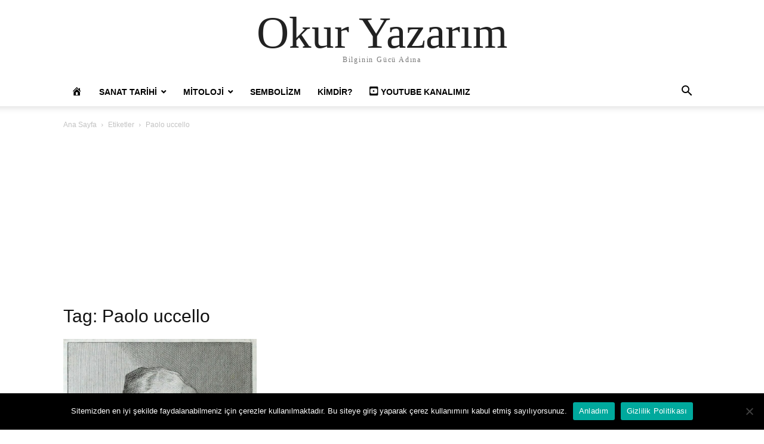

--- FILE ---
content_type: text/html; charset=UTF-8
request_url: https://okuryazarim.com/tag/paolo-uccello/
body_size: 15636
content:
<!doctype html >
<html lang="tr">
<head>
    <meta charset="UTF-8" />
    <meta name="viewport" content="width=device-width, initial-scale=1.0">
    <link rel="pingback" href="https://okuryazarim.com/xmlrpc.php" />
    <meta name='robots' content='index, follow, max-image-preview:large, max-snippet:-1, max-video-preview:-1' />

	<!-- This site is optimized with the Yoast SEO plugin v26.5 - https://yoast.com/wordpress/plugins/seo/ -->
	<title>Paolo uccello arşivleri | Okur Yazarım</title>
	<link rel="canonical" href="https://okuryazarim.com/tag/paolo-uccello/" />
	<meta property="og:locale" content="tr_TR" />
	<meta property="og:type" content="article" />
	<meta property="og:title" content="Paolo uccello arşivleri | Okur Yazarım" />
	<meta property="og:url" content="https://okuryazarim.com/tag/paolo-uccello/" />
	<meta property="og:site_name" content="Okur Yazarım" />
	<meta name="twitter:card" content="summary_large_image" />
	<script type="application/ld+json" class="yoast-schema-graph">{"@context":"https://schema.org","@graph":[{"@type":"CollectionPage","@id":"https://okuryazarim.com/tag/paolo-uccello/","url":"https://okuryazarim.com/tag/paolo-uccello/","name":"Paolo uccello arşivleri | Okur Yazarım","isPartOf":{"@id":"https://okuryazarim.com/#website"},"primaryImageOfPage":{"@id":"https://okuryazarim.com/tag/paolo-uccello/#primaryimage"},"image":{"@id":"https://okuryazarim.com/tag/paolo-uccello/#primaryimage"},"thumbnailUrl":"https://okuryazarim.com/wp-content/uploads/2022/12/Ritratto_di_Paolo_Uccello.jpg","breadcrumb":{"@id":"https://okuryazarim.com/tag/paolo-uccello/#breadcrumb"},"inLanguage":"tr"},{"@type":"ImageObject","inLanguage":"tr","@id":"https://okuryazarim.com/tag/paolo-uccello/#primaryimage","url":"https://okuryazarim.com/wp-content/uploads/2022/12/Ritratto_di_Paolo_Uccello.jpg","contentUrl":"https://okuryazarim.com/wp-content/uploads/2022/12/Ritratto_di_Paolo_Uccello.jpg","width":800,"height":827},{"@type":"BreadcrumbList","@id":"https://okuryazarim.com/tag/paolo-uccello/#breadcrumb","itemListElement":[{"@type":"ListItem","position":1,"name":"Okur Yazarım","item":"https://okuryazarim.com/"},{"@type":"ListItem","position":2,"name":"Paolo uccello"}]},{"@type":"WebSite","@id":"https://okuryazarim.com/#website","url":"https://okuryazarim.com/","name":"Okur Yazarım","description":"Bilginin Gücü Adına","potentialAction":[{"@type":"SearchAction","target":{"@type":"EntryPoint","urlTemplate":"https://okuryazarim.com/?s={search_term_string}"},"query-input":{"@type":"PropertyValueSpecification","valueRequired":true,"valueName":"search_term_string"}}],"inLanguage":"tr"},false]}</script>
	<!-- / Yoast SEO plugin. -->


<link rel='dns-prefetch' href='//www.googletagmanager.com' />
<link rel='dns-prefetch' href='//pagead2.googlesyndication.com' />
<link rel="alternate" type="application/rss+xml" title="Okur Yazarım &raquo; akışı" href="https://okuryazarim.com/feed/" />
<link rel="alternate" type="application/rss+xml" title="Okur Yazarım &raquo; yorum akışı" href="https://okuryazarim.com/comments/feed/" />
<link rel="alternate" type="application/rss+xml" title="Okur Yazarım &raquo; Paolo uccello etiket akışı" href="https://okuryazarim.com/tag/paolo-uccello/feed/" />
<style id='wp-img-auto-sizes-contain-inline-css' type='text/css'>
img:is([sizes=auto i],[sizes^="auto," i]){contain-intrinsic-size:3000px 1500px}
/*# sourceURL=wp-img-auto-sizes-contain-inline-css */
</style>
<link rel='stylesheet' id='dashicons-css' href='https://okuryazarim.com/wp-includes/css/dashicons.min.css?ver=6.9' type='text/css' media='all' />
<link rel='stylesheet' id='elusive-css' href='https://okuryazarim.com/wp-content/plugins/menu-icons/vendor/codeinwp/icon-picker/css/types/elusive.min.css?ver=2.0' type='text/css' media='all' />
<link rel='stylesheet' id='menu-icon-font-awesome-css' href='https://okuryazarim.com/wp-content/plugins/menu-icons/css/fontawesome/css/all.min.css?ver=5.15.4' type='text/css' media='all' />
<link rel='stylesheet' id='foundation-icons-css' href='https://okuryazarim.com/wp-content/plugins/menu-icons/vendor/codeinwp/icon-picker/css/types/foundation-icons.min.css?ver=3.0' type='text/css' media='all' />
<link rel='stylesheet' id='genericons-css' href='https://okuryazarim.com/wp-content/plugins/menu-icons/vendor/codeinwp/icon-picker/css/types/genericons.min.css?ver=3.4' type='text/css' media='all' />
<link rel='stylesheet' id='menu-icons-extra-css' href='https://okuryazarim.com/wp-content/plugins/menu-icons/css/extra.min.css?ver=0.13.19' type='text/css' media='all' />
<style id='wp-emoji-styles-inline-css' type='text/css'>

	img.wp-smiley, img.emoji {
		display: inline !important;
		border: none !important;
		box-shadow: none !important;
		height: 1em !important;
		width: 1em !important;
		margin: 0 0.07em !important;
		vertical-align: -0.1em !important;
		background: none !important;
		padding: 0 !important;
	}
/*# sourceURL=wp-emoji-styles-inline-css */
</style>
<style id='wp-block-library-inline-css' type='text/css'>
:root{--wp-block-synced-color:#7a00df;--wp-block-synced-color--rgb:122,0,223;--wp-bound-block-color:var(--wp-block-synced-color);--wp-editor-canvas-background:#ddd;--wp-admin-theme-color:#007cba;--wp-admin-theme-color--rgb:0,124,186;--wp-admin-theme-color-darker-10:#006ba1;--wp-admin-theme-color-darker-10--rgb:0,107,160.5;--wp-admin-theme-color-darker-20:#005a87;--wp-admin-theme-color-darker-20--rgb:0,90,135;--wp-admin-border-width-focus:2px}@media (min-resolution:192dpi){:root{--wp-admin-border-width-focus:1.5px}}.wp-element-button{cursor:pointer}:root .has-very-light-gray-background-color{background-color:#eee}:root .has-very-dark-gray-background-color{background-color:#313131}:root .has-very-light-gray-color{color:#eee}:root .has-very-dark-gray-color{color:#313131}:root .has-vivid-green-cyan-to-vivid-cyan-blue-gradient-background{background:linear-gradient(135deg,#00d084,#0693e3)}:root .has-purple-crush-gradient-background{background:linear-gradient(135deg,#34e2e4,#4721fb 50%,#ab1dfe)}:root .has-hazy-dawn-gradient-background{background:linear-gradient(135deg,#faaca8,#dad0ec)}:root .has-subdued-olive-gradient-background{background:linear-gradient(135deg,#fafae1,#67a671)}:root .has-atomic-cream-gradient-background{background:linear-gradient(135deg,#fdd79a,#004a59)}:root .has-nightshade-gradient-background{background:linear-gradient(135deg,#330968,#31cdcf)}:root .has-midnight-gradient-background{background:linear-gradient(135deg,#020381,#2874fc)}:root{--wp--preset--font-size--normal:16px;--wp--preset--font-size--huge:42px}.has-regular-font-size{font-size:1em}.has-larger-font-size{font-size:2.625em}.has-normal-font-size{font-size:var(--wp--preset--font-size--normal)}.has-huge-font-size{font-size:var(--wp--preset--font-size--huge)}.has-text-align-center{text-align:center}.has-text-align-left{text-align:left}.has-text-align-right{text-align:right}.has-fit-text{white-space:nowrap!important}#end-resizable-editor-section{display:none}.aligncenter{clear:both}.items-justified-left{justify-content:flex-start}.items-justified-center{justify-content:center}.items-justified-right{justify-content:flex-end}.items-justified-space-between{justify-content:space-between}.screen-reader-text{border:0;clip-path:inset(50%);height:1px;margin:-1px;overflow:hidden;padding:0;position:absolute;width:1px;word-wrap:normal!important}.screen-reader-text:focus{background-color:#ddd;clip-path:none;color:#444;display:block;font-size:1em;height:auto;left:5px;line-height:normal;padding:15px 23px 14px;text-decoration:none;top:5px;width:auto;z-index:100000}html :where(.has-border-color){border-style:solid}html :where([style*=border-top-color]){border-top-style:solid}html :where([style*=border-right-color]){border-right-style:solid}html :where([style*=border-bottom-color]){border-bottom-style:solid}html :where([style*=border-left-color]){border-left-style:solid}html :where([style*=border-width]){border-style:solid}html :where([style*=border-top-width]){border-top-style:solid}html :where([style*=border-right-width]){border-right-style:solid}html :where([style*=border-bottom-width]){border-bottom-style:solid}html :where([style*=border-left-width]){border-left-style:solid}html :where(img[class*=wp-image-]){height:auto;max-width:100%}:where(figure){margin:0 0 1em}html :where(.is-position-sticky){--wp-admin--admin-bar--position-offset:var(--wp-admin--admin-bar--height,0px)}@media screen and (max-width:600px){html :where(.is-position-sticky){--wp-admin--admin-bar--position-offset:0px}}

/*# sourceURL=wp-block-library-inline-css */
</style><style id='global-styles-inline-css' type='text/css'>
:root{--wp--preset--aspect-ratio--square: 1;--wp--preset--aspect-ratio--4-3: 4/3;--wp--preset--aspect-ratio--3-4: 3/4;--wp--preset--aspect-ratio--3-2: 3/2;--wp--preset--aspect-ratio--2-3: 2/3;--wp--preset--aspect-ratio--16-9: 16/9;--wp--preset--aspect-ratio--9-16: 9/16;--wp--preset--color--black: #000000;--wp--preset--color--cyan-bluish-gray: #abb8c3;--wp--preset--color--white: #ffffff;--wp--preset--color--pale-pink: #f78da7;--wp--preset--color--vivid-red: #cf2e2e;--wp--preset--color--luminous-vivid-orange: #ff6900;--wp--preset--color--luminous-vivid-amber: #fcb900;--wp--preset--color--light-green-cyan: #7bdcb5;--wp--preset--color--vivid-green-cyan: #00d084;--wp--preset--color--pale-cyan-blue: #8ed1fc;--wp--preset--color--vivid-cyan-blue: #0693e3;--wp--preset--color--vivid-purple: #9b51e0;--wp--preset--gradient--vivid-cyan-blue-to-vivid-purple: linear-gradient(135deg,rgb(6,147,227) 0%,rgb(155,81,224) 100%);--wp--preset--gradient--light-green-cyan-to-vivid-green-cyan: linear-gradient(135deg,rgb(122,220,180) 0%,rgb(0,208,130) 100%);--wp--preset--gradient--luminous-vivid-amber-to-luminous-vivid-orange: linear-gradient(135deg,rgb(252,185,0) 0%,rgb(255,105,0) 100%);--wp--preset--gradient--luminous-vivid-orange-to-vivid-red: linear-gradient(135deg,rgb(255,105,0) 0%,rgb(207,46,46) 100%);--wp--preset--gradient--very-light-gray-to-cyan-bluish-gray: linear-gradient(135deg,rgb(238,238,238) 0%,rgb(169,184,195) 100%);--wp--preset--gradient--cool-to-warm-spectrum: linear-gradient(135deg,rgb(74,234,220) 0%,rgb(151,120,209) 20%,rgb(207,42,186) 40%,rgb(238,44,130) 60%,rgb(251,105,98) 80%,rgb(254,248,76) 100%);--wp--preset--gradient--blush-light-purple: linear-gradient(135deg,rgb(255,206,236) 0%,rgb(152,150,240) 100%);--wp--preset--gradient--blush-bordeaux: linear-gradient(135deg,rgb(254,205,165) 0%,rgb(254,45,45) 50%,rgb(107,0,62) 100%);--wp--preset--gradient--luminous-dusk: linear-gradient(135deg,rgb(255,203,112) 0%,rgb(199,81,192) 50%,rgb(65,88,208) 100%);--wp--preset--gradient--pale-ocean: linear-gradient(135deg,rgb(255,245,203) 0%,rgb(182,227,212) 50%,rgb(51,167,181) 100%);--wp--preset--gradient--electric-grass: linear-gradient(135deg,rgb(202,248,128) 0%,rgb(113,206,126) 100%);--wp--preset--gradient--midnight: linear-gradient(135deg,rgb(2,3,129) 0%,rgb(40,116,252) 100%);--wp--preset--font-size--small: 13px;--wp--preset--font-size--medium: 20px;--wp--preset--font-size--large: 36px;--wp--preset--font-size--x-large: 42px;--wp--preset--spacing--20: 0.44rem;--wp--preset--spacing--30: 0.67rem;--wp--preset--spacing--40: 1rem;--wp--preset--spacing--50: 1.5rem;--wp--preset--spacing--60: 2.25rem;--wp--preset--spacing--70: 3.38rem;--wp--preset--spacing--80: 5.06rem;--wp--preset--shadow--natural: 6px 6px 9px rgba(0, 0, 0, 0.2);--wp--preset--shadow--deep: 12px 12px 50px rgba(0, 0, 0, 0.4);--wp--preset--shadow--sharp: 6px 6px 0px rgba(0, 0, 0, 0.2);--wp--preset--shadow--outlined: 6px 6px 0px -3px rgb(255, 255, 255), 6px 6px rgb(0, 0, 0);--wp--preset--shadow--crisp: 6px 6px 0px rgb(0, 0, 0);}:where(.is-layout-flex){gap: 0.5em;}:where(.is-layout-grid){gap: 0.5em;}body .is-layout-flex{display: flex;}.is-layout-flex{flex-wrap: wrap;align-items: center;}.is-layout-flex > :is(*, div){margin: 0;}body .is-layout-grid{display: grid;}.is-layout-grid > :is(*, div){margin: 0;}:where(.wp-block-columns.is-layout-flex){gap: 2em;}:where(.wp-block-columns.is-layout-grid){gap: 2em;}:where(.wp-block-post-template.is-layout-flex){gap: 1.25em;}:where(.wp-block-post-template.is-layout-grid){gap: 1.25em;}.has-black-color{color: var(--wp--preset--color--black) !important;}.has-cyan-bluish-gray-color{color: var(--wp--preset--color--cyan-bluish-gray) !important;}.has-white-color{color: var(--wp--preset--color--white) !important;}.has-pale-pink-color{color: var(--wp--preset--color--pale-pink) !important;}.has-vivid-red-color{color: var(--wp--preset--color--vivid-red) !important;}.has-luminous-vivid-orange-color{color: var(--wp--preset--color--luminous-vivid-orange) !important;}.has-luminous-vivid-amber-color{color: var(--wp--preset--color--luminous-vivid-amber) !important;}.has-light-green-cyan-color{color: var(--wp--preset--color--light-green-cyan) !important;}.has-vivid-green-cyan-color{color: var(--wp--preset--color--vivid-green-cyan) !important;}.has-pale-cyan-blue-color{color: var(--wp--preset--color--pale-cyan-blue) !important;}.has-vivid-cyan-blue-color{color: var(--wp--preset--color--vivid-cyan-blue) !important;}.has-vivid-purple-color{color: var(--wp--preset--color--vivid-purple) !important;}.has-black-background-color{background-color: var(--wp--preset--color--black) !important;}.has-cyan-bluish-gray-background-color{background-color: var(--wp--preset--color--cyan-bluish-gray) !important;}.has-white-background-color{background-color: var(--wp--preset--color--white) !important;}.has-pale-pink-background-color{background-color: var(--wp--preset--color--pale-pink) !important;}.has-vivid-red-background-color{background-color: var(--wp--preset--color--vivid-red) !important;}.has-luminous-vivid-orange-background-color{background-color: var(--wp--preset--color--luminous-vivid-orange) !important;}.has-luminous-vivid-amber-background-color{background-color: var(--wp--preset--color--luminous-vivid-amber) !important;}.has-light-green-cyan-background-color{background-color: var(--wp--preset--color--light-green-cyan) !important;}.has-vivid-green-cyan-background-color{background-color: var(--wp--preset--color--vivid-green-cyan) !important;}.has-pale-cyan-blue-background-color{background-color: var(--wp--preset--color--pale-cyan-blue) !important;}.has-vivid-cyan-blue-background-color{background-color: var(--wp--preset--color--vivid-cyan-blue) !important;}.has-vivid-purple-background-color{background-color: var(--wp--preset--color--vivid-purple) !important;}.has-black-border-color{border-color: var(--wp--preset--color--black) !important;}.has-cyan-bluish-gray-border-color{border-color: var(--wp--preset--color--cyan-bluish-gray) !important;}.has-white-border-color{border-color: var(--wp--preset--color--white) !important;}.has-pale-pink-border-color{border-color: var(--wp--preset--color--pale-pink) !important;}.has-vivid-red-border-color{border-color: var(--wp--preset--color--vivid-red) !important;}.has-luminous-vivid-orange-border-color{border-color: var(--wp--preset--color--luminous-vivid-orange) !important;}.has-luminous-vivid-amber-border-color{border-color: var(--wp--preset--color--luminous-vivid-amber) !important;}.has-light-green-cyan-border-color{border-color: var(--wp--preset--color--light-green-cyan) !important;}.has-vivid-green-cyan-border-color{border-color: var(--wp--preset--color--vivid-green-cyan) !important;}.has-pale-cyan-blue-border-color{border-color: var(--wp--preset--color--pale-cyan-blue) !important;}.has-vivid-cyan-blue-border-color{border-color: var(--wp--preset--color--vivid-cyan-blue) !important;}.has-vivid-purple-border-color{border-color: var(--wp--preset--color--vivid-purple) !important;}.has-vivid-cyan-blue-to-vivid-purple-gradient-background{background: var(--wp--preset--gradient--vivid-cyan-blue-to-vivid-purple) !important;}.has-light-green-cyan-to-vivid-green-cyan-gradient-background{background: var(--wp--preset--gradient--light-green-cyan-to-vivid-green-cyan) !important;}.has-luminous-vivid-amber-to-luminous-vivid-orange-gradient-background{background: var(--wp--preset--gradient--luminous-vivid-amber-to-luminous-vivid-orange) !important;}.has-luminous-vivid-orange-to-vivid-red-gradient-background{background: var(--wp--preset--gradient--luminous-vivid-orange-to-vivid-red) !important;}.has-very-light-gray-to-cyan-bluish-gray-gradient-background{background: var(--wp--preset--gradient--very-light-gray-to-cyan-bluish-gray) !important;}.has-cool-to-warm-spectrum-gradient-background{background: var(--wp--preset--gradient--cool-to-warm-spectrum) !important;}.has-blush-light-purple-gradient-background{background: var(--wp--preset--gradient--blush-light-purple) !important;}.has-blush-bordeaux-gradient-background{background: var(--wp--preset--gradient--blush-bordeaux) !important;}.has-luminous-dusk-gradient-background{background: var(--wp--preset--gradient--luminous-dusk) !important;}.has-pale-ocean-gradient-background{background: var(--wp--preset--gradient--pale-ocean) !important;}.has-electric-grass-gradient-background{background: var(--wp--preset--gradient--electric-grass) !important;}.has-midnight-gradient-background{background: var(--wp--preset--gradient--midnight) !important;}.has-small-font-size{font-size: var(--wp--preset--font-size--small) !important;}.has-medium-font-size{font-size: var(--wp--preset--font-size--medium) !important;}.has-large-font-size{font-size: var(--wp--preset--font-size--large) !important;}.has-x-large-font-size{font-size: var(--wp--preset--font-size--x-large) !important;}
/*# sourceURL=global-styles-inline-css */
</style>

<style id='classic-theme-styles-inline-css' type='text/css'>
/*! This file is auto-generated */
.wp-block-button__link{color:#fff;background-color:#32373c;border-radius:9999px;box-shadow:none;text-decoration:none;padding:calc(.667em + 2px) calc(1.333em + 2px);font-size:1.125em}.wp-block-file__button{background:#32373c;color:#fff;text-decoration:none}
/*# sourceURL=/wp-includes/css/classic-themes.min.css */
</style>
<link rel='stylesheet' id='contact-form-7-css' href='https://okuryazarim.com/wp-content/plugins/contact-form-7/includes/css/styles.css?ver=6.1.4' type='text/css' media='all' />
<link rel='stylesheet' id='cookie-notice-front-css' href='https://okuryazarim.com/wp-content/plugins/cookie-notice/css/front.min.css?ver=2.5.11' type='text/css' media='all' />
<link rel='stylesheet' id='mks_shortcodes_fntawsm_css-css' href='https://okuryazarim.com/wp-content/plugins/meks-flexible-shortcodes/css/font-awesome/css/font-awesome.min.css?ver=1.3.8' type='text/css' media='screen' />
<link rel='stylesheet' id='mks_shortcodes_simple_line_icons-css' href='https://okuryazarim.com/wp-content/plugins/meks-flexible-shortcodes/css/simple-line/simple-line-icons.css?ver=1.3.8' type='text/css' media='screen' />
<link rel='stylesheet' id='mks_shortcodes_css-css' href='https://okuryazarim.com/wp-content/plugins/meks-flexible-shortcodes/css/style.css?ver=1.3.8' type='text/css' media='screen' />
<link rel='stylesheet' id='td-theme-css' href='https://okuryazarim.com/wp-content/themes/Newspaper_new/style.css?ver=12.6' type='text/css' media='all' />
<script type="text/javascript" src="https://okuryazarim.com/wp-includes/js/jquery/jquery.min.js?ver=3.7.1" id="jquery-core-js"></script>
<script type="text/javascript" src="https://okuryazarim.com/wp-includes/js/jquery/jquery-migrate.min.js?ver=3.4.1" id="jquery-migrate-js"></script>

<!-- Site Kit tarafından eklenen Google etiketi (gtag.js) snippet&#039;i -->
<!-- Google Analytics snippet added by Site Kit -->
<script type="text/javascript" src="https://www.googletagmanager.com/gtag/js?id=GT-TBVWLND" id="google_gtagjs-js" async></script>
<script type="text/javascript" id="google_gtagjs-js-after">
/* <![CDATA[ */
window.dataLayer = window.dataLayer || [];function gtag(){dataLayer.push(arguments);}
gtag("set","linker",{"domains":["okuryazarim.com"]});
gtag("js", new Date());
gtag("set", "developer_id.dZTNiMT", true);
gtag("config", "GT-TBVWLND");
 window._googlesitekit = window._googlesitekit || {}; window._googlesitekit.throttledEvents = []; window._googlesitekit.gtagEvent = (name, data) => { var key = JSON.stringify( { name, data } ); if ( !! window._googlesitekit.throttledEvents[ key ] ) { return; } window._googlesitekit.throttledEvents[ key ] = true; setTimeout( () => { delete window._googlesitekit.throttledEvents[ key ]; }, 5 ); gtag( "event", name, { ...data, event_source: "site-kit" } ); }; 
//# sourceURL=google_gtagjs-js-after
/* ]]> */
</script>
<link rel="https://api.w.org/" href="https://okuryazarim.com/wp-json/" /><link rel="alternate" title="JSON" type="application/json" href="https://okuryazarim.com/wp-json/wp/v2/tags/1962" /><link rel="EditURI" type="application/rsd+xml" title="RSD" href="https://okuryazarim.com/xmlrpc.php?rsd" />
<meta name="generator" content="WordPress 6.9" />
<meta name="generator" content="Site Kit by Google 1.170.0" />

<!-- This site is optimized with the Schema plugin v1.7.9.6 - https://schema.press -->
<script type="application/ld+json">{"@context":"https:\/\/schema.org\/","@type":"CollectionPage","headline":"Paolo uccello Tag","description":"","url":"https:\/\/okuryazarim.com\/tag\/aziz-giorgio-ve-ejder\/","sameAs":[],"hasPart":[{"@context":"https:\/\/schema.org\/","@type":"NewsArticle","mainEntityOfPage":{"@type":"WebPage","@id":"https:\/\/okuryazarim.com\/paolo-uccello-kimdir\/"},"url":"https:\/\/okuryazarim.com\/paolo-uccello-kimdir\/","headline":"Paolo Uccello Kimdir?","datePublished":"2022-12-08T15:28:39+03:00","dateModified":"2025-12-07T13:53:06+03:00","publisher":{"@type":"Organization","@id":"https:\/\/okuryazarim.com\/#organization","name":"Okur Yazarım","logo":{"@type":"ImageObject","url":"http:\/\/okuryazarim.com\/wp-content\/uploads\/2016\/10\/Okur-Yazarım.jpg","width":600,"height":60}},"image":{"@type":"ImageObject","url":"https:\/\/okuryazarim.com\/wp-content\/uploads\/2022\/12\/Ritratto_di_Paolo_Uccello.jpg","width":800,"height":827},"articleSection":"Kimdir?","description":"Ressam Paolo Uccello Erken Rönesans'ın kurucularından olan Paolo Uccello, 1397'de Pratovecchio'da dünyaya gelmiştir. Sanatçının asıl adı Paolo di Dono'dur. Uccello lakabı, özellikle kuşları resmetmeyi çok sevdiğinden verilmiştir. Babası Dono di Paolo ve annesi ise Antonia'dır. Uccello'nun yaşamıyla ilgili kaynaklar oldukça kısıtlıdır. Giorgio Vasari'nin Uccello'nun ölümünden 75 yıl sonra yazdığı","author":{"@type":"Person","name":"Okur Yazarım","url":"https:\/\/okuryazarim.com\/author\/admin\/","description":"2016'nın Ekim ayından itibaren Sanat Tarihi, Mitoloji ve Sembolizm konularında yazılar yazmak üzere bir araya gelmiş küçük bir grubuz. Bu süre içerisinde sizlere okuduğumuz ve araştırdığımız konularda mümkün olduğunca  doğru bilgiyi basit bir dille ulaştırmak için çabalıyoruz.","image":{"@type":"ImageObject","url":"https:\/\/secure.gravatar.com\/avatar\/3cde17913dabc0dd7b6f3b06729b7be99f4e3a02bdd70c5979395bbaa3334fbb?s=96&d=mm&r=g","height":96,"width":96},"sameAs":["https:\/\/plus.google.com\/b\/117187412136567441603\/117187412136567441603","https:\/\/www.facebook.com\/okuryazarimtoplulugu\/","https:\/\/twitter.com\/https:\/\/twitter.com\/YazarimOkur","https:\/\/www.instagram.com\/yazarimokur\/","https:\/\/tr.pinterest.com\/okuryazarim\/"]},"commentCount":"0"}]}</script>


<!-- Site Kit tarafından eklenen Google AdSense meta etiketleri -->
<meta name="google-adsense-platform-account" content="ca-host-pub-2644536267352236">
<meta name="google-adsense-platform-domain" content="sitekit.withgoogle.com">
<!-- Site Kit tarafından eklenen Google AdSense meta etiketlerine son verin -->
<!-- Bu URL için kullanılabilir bir amphtml sürümü yok. -->
<!-- Google AdSense snippet added by Site Kit -->
<script type="text/javascript" async="async" src="https://pagead2.googlesyndication.com/pagead/js/adsbygoogle.js?client=ca-pub-2262551486166507&amp;host=ca-host-pub-2644536267352236" crossorigin="anonymous"></script>

<!-- End Google AdSense snippet added by Site Kit -->
<link rel="icon" href="https://okuryazarim.com/wp-content/uploads/2017/08/cropped-KITAP-VE-BAYKUS-32x32.jpeg" sizes="32x32" />
<link rel="icon" href="https://okuryazarim.com/wp-content/uploads/2017/08/cropped-KITAP-VE-BAYKUS-192x192.jpeg" sizes="192x192" />
<link rel="apple-touch-icon" href="https://okuryazarim.com/wp-content/uploads/2017/08/cropped-KITAP-VE-BAYKUS-180x180.jpeg" />
<meta name="msapplication-TileImage" content="https://okuryazarim.com/wp-content/uploads/2017/08/cropped-KITAP-VE-BAYKUS-270x270.jpeg" />
</head>

<body class="archive tag tag-paolo-uccello tag-1962 wp-theme-Newspaper_new tagdiv-small-theme cookies-not-set" itemscope="itemscope" itemtype="https://schema.org/WebPage">


    <!-- Mobile Search -->
    <div class="td-search-background" style="visibility:hidden"></div>
    <div class="td-search-wrap-mob" style="visibility:hidden">
        <div class="td-drop-down-search" aria-labelledby="td-header-search-button">
            <form method="get" class="td-search-form" action="https://okuryazarim.com/">
                <div class="td-search-close">
                    <a href="#"><i class="td-icon-close-mobile"></i></a>
                </div>
                <div role="search" class="td-search-input">
                    <span>Ara</span>
                    <label for="td-header-search-mob">
                        <input id="td-header-search-mob" type="text" value="" name="s" autocomplete="off" />
                    </label>
                </div>
            </form>
            <div id="td-aj-search-mob"></div>
        </div>
    </div>

    <!-- Mobile Menu -->
    <div class="td-menu-background" style="visibility:hidden"></div>
    <div id="td-mobile-nav" style="visibility:hidden">
        <div class="td-mobile-container">
            <!-- mobile menu top section -->
            <div class="td-menu-socials-wrap">
                <!-- close button -->
                <div class="td-mobile-close">
                    <a href="#"><i class="td-icon-close-mobile"></i></a>
                </div>
            </div>

            <!-- menu section -->
            <div class="td-mobile-content">
                <div class="menu-main-menu-container"><ul id="menu-main-menu" class="td-mobile-main-menu"><li id="menu-item-302" class="menu-item menu-item-type-custom menu-item-object-custom menu-item-home menu-item-302"><a href="http://okuryazarim.com"><i class="_mi dashicons dashicons-admin-home" aria-hidden="true" style="font-size:1.3em;"></i><span class="visuallyhidden">Okur Yazarım</span><i class="td-icon-menu-right td-element-after"></i></a></li>
<li id="menu-item-23" class="menu-item menu-item-type-taxonomy menu-item-object-category menu-item-has-children menu-item-23"><a href="https://okuryazarim.com/category/sanat-tarihi/">Sanat Tarihi<i class="td-icon-menu-right td-element-after"></i></a>
<ul class="sub-menu">
	<li id="menu-item-42" class="menu-item menu-item-type-taxonomy menu-item-object-category menu-item-42"><a href="https://okuryazarim.com/category/sanat-tarihi/islam-oncesi-turk-sanati/">İslam Öncesi Türk Sanatı<i class="td-icon-menu-right td-element-after"></i></a></li>
	<li id="menu-item-41" class="menu-item menu-item-type-taxonomy menu-item-object-category menu-item-41"><a href="https://okuryazarim.com/category/sanat-tarihi/islam-donemi-turk-sanati/">İslam Sanatı<i class="td-icon-menu-right td-element-after"></i></a></li>
	<li id="menu-item-1722" class="menu-item menu-item-type-taxonomy menu-item-object-category menu-item-has-children menu-item-1722"><a href="https://okuryazarim.com/category/sanat-tarihi/anadolu-oncesi-turk-sanati/">Anadolu Öncesi Türk Sanatı<i class="td-icon-menu-right td-element-after"></i></a>
	<ul class="sub-menu">
		<li id="menu-item-2818" class="menu-item menu-item-type-taxonomy menu-item-object-category menu-item-2818"><a href="https://okuryazarim.com/category/sanat-tarihi/anadolu-oncesi-turk-sanati/karahanli-sanati/">Karahanlı Sanatı<i class="td-icon-menu-right td-element-after"></i></a></li>
		<li id="menu-item-2817" class="menu-item menu-item-type-taxonomy menu-item-object-category menu-item-2817"><a href="https://okuryazarim.com/category/sanat-tarihi/anadolu-oncesi-turk-sanati/gazneli-sanati/">Gazneli Sanatı<i class="td-icon-menu-right td-element-after"></i></a></li>
	</ul>
</li>
	<li id="menu-item-533" class="menu-item menu-item-type-taxonomy menu-item-object-category menu-item-533"><a href="https://okuryazarim.com/category/sanat-tarihi/buyuk-selcuklu-sanati/">Büyük Selçuklu Sanatı<i class="td-icon-menu-right td-element-after"></i></a></li>
	<li id="menu-item-962" class="menu-item menu-item-type-taxonomy menu-item-object-category menu-item-962"><a href="https://okuryazarim.com/category/sanat-tarihi/anadolu-selcuklu-sanati/">Anadolu Selçuklu Sanatı<i class="td-icon-menu-right td-element-after"></i></a></li>
	<li id="menu-item-1267" class="menu-item menu-item-type-taxonomy menu-item-object-category menu-item-1267"><a href="https://okuryazarim.com/category/sanat-tarihi/beylikler-donemi-sanati/">Beylikler Dönemi Sanatı<i class="td-icon-menu-right td-element-after"></i></a></li>
	<li id="menu-item-5703" class="menu-item menu-item-type-taxonomy menu-item-object-category menu-item-has-children menu-item-5703"><a href="https://okuryazarim.com/category/sanat-tarihi/osmanli-sanati/">Osmanlı Sanatı<i class="td-icon-menu-right td-element-after"></i></a>
	<ul class="sub-menu">
		<li id="menu-item-5704" class="menu-item menu-item-type-taxonomy menu-item-object-category menu-item-5704"><a href="https://okuryazarim.com/category/sanat-tarihi/osmanli-sanati/erken-donem-osmanli-sanati/">Erken Dönem Osmanlı Sanatı<i class="td-icon-menu-right td-element-after"></i></a></li>
		<li id="menu-item-5706" class="menu-item menu-item-type-taxonomy menu-item-object-category menu-item-5706"><a href="https://okuryazarim.com/category/sanat-tarihi/osmanli-sanati/klasik-donem-osmanli-sanati/">Klasik Dönem Osmanlı Sanatı<i class="td-icon-menu-right td-element-after"></i></a></li>
		<li id="menu-item-5705" class="menu-item menu-item-type-taxonomy menu-item-object-category menu-item-5705"><a href="https://okuryazarim.com/category/sanat-tarihi/osmanli-sanati/gec-donem-osmanli-sanati/">Geç Dönem Osmanlı Sanatı<i class="td-icon-menu-right td-element-after"></i></a></li>
	</ul>
</li>
	<li id="menu-item-1303" class="menu-item menu-item-type-taxonomy menu-item-object-category menu-item-1303"><a href="https://okuryazarim.com/category/sanat-tarihi/mimari-planlar/">Mimari Planlar<i class="td-icon-menu-right td-element-after"></i></a></li>
	<li id="menu-item-1782" class="menu-item menu-item-type-taxonomy menu-item-object-category menu-item-1782"><a href="https://okuryazarim.com/category/sanat-tarihi/muzecilik/">Müzecilik<i class="td-icon-menu-right td-element-after"></i></a></li>
	<li id="menu-item-3581" class="menu-item menu-item-type-taxonomy menu-item-object-category menu-item-3581"><a href="https://okuryazarim.com/category/sanat-tarihi/sehircilik/">Şehircilik<i class="td-icon-menu-right td-element-after"></i></a></li>
	<li id="menu-item-4027" class="menu-item menu-item-type-taxonomy menu-item-object-category menu-item-4027"><a href="https://okuryazarim.com/category/sanat-tarihi/terminoloji/">Terminoloji<i class="td-icon-menu-right td-element-after"></i></a></li>
	<li id="menu-item-4865" class="menu-item menu-item-type-taxonomy menu-item-object-category menu-item-4865"><a href="https://okuryazarim.com/category/sanat-tarihi/cikmis-sinav-sorulari/">Çıkmış Sınav Soruları<i class="td-icon-menu-right td-element-after"></i></a></li>
</ul>
</li>
<li id="menu-item-33" class="menu-item menu-item-type-taxonomy menu-item-object-category menu-item-has-children menu-item-33"><a href="https://okuryazarim.com/category/mitoloji/">Mitoloji<i class="td-icon-menu-right td-element-after"></i></a>
<ul class="sub-menu">
	<li id="menu-item-224" class="menu-item menu-item-type-taxonomy menu-item-object-category menu-item-224"><a href="https://okuryazarim.com/category/mitoloji/yunan-mitolojisi/">Yunan Mitolojisi<i class="td-icon-menu-right td-element-after"></i></a></li>
</ul>
</li>
<li id="menu-item-34" class="menu-item menu-item-type-taxonomy menu-item-object-category menu-item-34"><a href="https://okuryazarim.com/category/sembolizm/">Sembolizm<i class="td-icon-menu-right td-element-after"></i></a></li>
<li id="menu-item-6534" class="menu-item menu-item-type-taxonomy menu-item-object-category menu-item-6534"><a href="https://okuryazarim.com/category/kimdir/">Kimdir?<i class="td-icon-menu-right td-element-after"></i></a></li>
<li id="menu-item-5104" class="menu-item menu-item-type-custom menu-item-object-custom menu-item-5104"><a href="https://www.youtube.com/channel/UCeVCp6PPuLYZxUa82Ke4d-A"><i class="_mi _before fab fa-youtube-square" aria-hidden="true"></i><span>YouTube Kanalımız</span><i class="td-icon-menu-right td-element-after"></i></a></li>
</ul></div>            </div>
        </div>
    </div>

    <div id="td-outer-wrap" class="td-theme-wrap">
        <div class="td-header-wrap td-header-style-1">
            <div class="td-banner-wrap-full td-logo-wrap-full td-container-wrap">
                <div class="td-header-sp-logo">
                    
                    <div class="td-logo-text-wrap">
                        <div class="td-logo-text-container">
                                                        <a class="td-logo-wrap" href="https://okuryazarim.com/">
                                <span class="td-logo-text">Okur Yazarım</span>
                            </a>
                                                        <span class="td-tagline-text">Bilginin Gücü Adına</span>
                        </div>
                    </div>
                </div>
            </div>

            <div class="td-header-menu-wrap-full td-container-wrap">
                <div class="td-header-menu-wrap td-header-gradient">
                    <div class="td-container td-header-row td-header-main-menu">
                        <div id="td-header-menu" role="navigation">
                            <div id="td-top-mobile-toggle"><a href="#" role="button" aria-label="mobile-toggle"><i class="td-icon-font td-icon-mobile"></i></a></div>

                            <div class="menu-main-menu-container"><ul id="menu-main-menu-1" class="sf-menu tagdiv-small-theme-menu"><li class="menu-item menu-item-type-custom menu-item-object-custom menu-item-home menu-item-302"><a href="http://okuryazarim.com"><i class="_mi dashicons dashicons-admin-home" aria-hidden="true" style="font-size:1.3em;"></i><span class="visuallyhidden">Okur Yazarım</span></a></li>
<li class="menu-item menu-item-type-taxonomy menu-item-object-category menu-item-has-children menu-item-23"><a href="https://okuryazarim.com/category/sanat-tarihi/">Sanat Tarihi</a>
<ul class="sub-menu">
	<li class="menu-item menu-item-type-taxonomy menu-item-object-category menu-item-42"><a href="https://okuryazarim.com/category/sanat-tarihi/islam-oncesi-turk-sanati/">İslam Öncesi Türk Sanatı</a></li>
	<li class="menu-item menu-item-type-taxonomy menu-item-object-category menu-item-41"><a href="https://okuryazarim.com/category/sanat-tarihi/islam-donemi-turk-sanati/">İslam Sanatı</a></li>
	<li class="menu-item menu-item-type-taxonomy menu-item-object-category menu-item-has-children menu-item-1722"><a href="https://okuryazarim.com/category/sanat-tarihi/anadolu-oncesi-turk-sanati/">Anadolu Öncesi Türk Sanatı</a>
	<ul class="sub-menu">
		<li class="menu-item menu-item-type-taxonomy menu-item-object-category menu-item-2818"><a href="https://okuryazarim.com/category/sanat-tarihi/anadolu-oncesi-turk-sanati/karahanli-sanati/">Karahanlı Sanatı</a></li>
		<li class="menu-item menu-item-type-taxonomy menu-item-object-category menu-item-2817"><a href="https://okuryazarim.com/category/sanat-tarihi/anadolu-oncesi-turk-sanati/gazneli-sanati/">Gazneli Sanatı</a></li>
	</ul>
</li>
	<li class="menu-item menu-item-type-taxonomy menu-item-object-category menu-item-533"><a href="https://okuryazarim.com/category/sanat-tarihi/buyuk-selcuklu-sanati/">Büyük Selçuklu Sanatı</a></li>
	<li class="menu-item menu-item-type-taxonomy menu-item-object-category menu-item-962"><a href="https://okuryazarim.com/category/sanat-tarihi/anadolu-selcuklu-sanati/">Anadolu Selçuklu Sanatı</a></li>
	<li class="menu-item menu-item-type-taxonomy menu-item-object-category menu-item-1267"><a href="https://okuryazarim.com/category/sanat-tarihi/beylikler-donemi-sanati/">Beylikler Dönemi Sanatı</a></li>
	<li class="menu-item menu-item-type-taxonomy menu-item-object-category menu-item-has-children menu-item-5703"><a href="https://okuryazarim.com/category/sanat-tarihi/osmanli-sanati/">Osmanlı Sanatı</a>
	<ul class="sub-menu">
		<li class="menu-item menu-item-type-taxonomy menu-item-object-category menu-item-5704"><a href="https://okuryazarim.com/category/sanat-tarihi/osmanli-sanati/erken-donem-osmanli-sanati/">Erken Dönem Osmanlı Sanatı</a></li>
		<li class="menu-item menu-item-type-taxonomy menu-item-object-category menu-item-5706"><a href="https://okuryazarim.com/category/sanat-tarihi/osmanli-sanati/klasik-donem-osmanli-sanati/">Klasik Dönem Osmanlı Sanatı</a></li>
		<li class="menu-item menu-item-type-taxonomy menu-item-object-category menu-item-5705"><a href="https://okuryazarim.com/category/sanat-tarihi/osmanli-sanati/gec-donem-osmanli-sanati/">Geç Dönem Osmanlı Sanatı</a></li>
	</ul>
</li>
	<li class="menu-item menu-item-type-taxonomy menu-item-object-category menu-item-1303"><a href="https://okuryazarim.com/category/sanat-tarihi/mimari-planlar/">Mimari Planlar</a></li>
	<li class="menu-item menu-item-type-taxonomy menu-item-object-category menu-item-1782"><a href="https://okuryazarim.com/category/sanat-tarihi/muzecilik/">Müzecilik</a></li>
	<li class="menu-item menu-item-type-taxonomy menu-item-object-category menu-item-3581"><a href="https://okuryazarim.com/category/sanat-tarihi/sehircilik/">Şehircilik</a></li>
	<li class="menu-item menu-item-type-taxonomy menu-item-object-category menu-item-4027"><a href="https://okuryazarim.com/category/sanat-tarihi/terminoloji/">Terminoloji</a></li>
	<li class="menu-item menu-item-type-taxonomy menu-item-object-category menu-item-4865"><a href="https://okuryazarim.com/category/sanat-tarihi/cikmis-sinav-sorulari/">Çıkmış Sınav Soruları</a></li>
</ul>
</li>
<li class="menu-item menu-item-type-taxonomy menu-item-object-category menu-item-has-children menu-item-33"><a href="https://okuryazarim.com/category/mitoloji/">Mitoloji</a>
<ul class="sub-menu">
	<li class="menu-item menu-item-type-taxonomy menu-item-object-category menu-item-224"><a href="https://okuryazarim.com/category/mitoloji/yunan-mitolojisi/">Yunan Mitolojisi</a></li>
</ul>
</li>
<li class="menu-item menu-item-type-taxonomy menu-item-object-category menu-item-34"><a href="https://okuryazarim.com/category/sembolizm/">Sembolizm</a></li>
<li class="menu-item menu-item-type-taxonomy menu-item-object-category menu-item-6534"><a href="https://okuryazarim.com/category/kimdir/">Kimdir?</a></li>
<li class="menu-item menu-item-type-custom menu-item-object-custom menu-item-5104"><a href="https://www.youtube.com/channel/UCeVCp6PPuLYZxUa82Ke4d-A"><i class="_mi _before fab fa-youtube-square" aria-hidden="true"></i><span>YouTube Kanalımız</span></a></li>
</ul></div>                        </div>

                        <div class="header-search-wrap">
                            <div class="td-search-btns-wrap">
                                <a id="td-header-search-button" href="#" role="button" aria-label="Search"><i class="td-icon-search"></i></a>
                                <a id="td-header-search-button-mob" href="#" role="button" aria-label="Search"><i class="td-icon-search"></i></a>
                            </div>

                            <div class="td-drop-down-search" aria-labelledby="td-header-search-button">
                                <form method="get" class="td-search-form" action="https://okuryazarim.com/">
                                    <div role="search" class="td-head-form-search-wrap">
                                        <input id="td-header-search" type="text" value="" name="s" autocomplete="off" />
                                        <input class="wpb_button wpb_btn-inverse btn" type="submit" id="td-header-search-top" value="Ara" />
                                    </div>
                                </form>
                            </div>
                        </div>
                    </div>
                </div>
            </div>
        </div>

    <div class="td-main-content-wrap td-container-wrap">
        <div class="td-container">
            <div class="td-crumb-container">
                <div class="entry-crumbs"><span><a title="" class="entry-crumb" href="https://okuryazarim.com/">Ana Sayfa</a></span> <i class="td-icon-right td-bread-sep td-bred-no-url-last"></i> <span class="td-bred-no-url-last">Etiketler</span> <i class="td-icon-right td-bread-sep td-bred-no-url-last"></i> <span class="td-bred-no-url-last">Paolo uccello</span></div>            </div>

            <div class="td-pb-row">
                <div class="td-pb-span8 td-main-content">
                    <div class="td-ss-main-content">
                        <div class="td-page-header">
                            <h1 class="entry-title td-page-title">
                                <span>Tag: Paolo uccello</span>
                            </h1>
                        </div>

                                    <div class="td-block-row">
        
            <div class="td-block-span6">
                <div class="td_module_1 td_module_wrap clearfix post-7796 post type-post status-publish format-standard has-post-thumbnail hentry category-kimdir category-sanat-tarihi tag-aziz-giorgio-ve-ejder tag-erken-ronesans-sanati tag-floransa tag-john-hawkwood tag-paolo-uccello tag-resim-sanati tag-ressam tag-ronesans tag-saint-george-and-the-dragon tag-san-romano tag-uccello" >
                    <div class="td-module-image">
                        <div class="td-module-thumb">
                            
                            <a href="https://okuryazarim.com/paolo-uccello-kimdir/" rel="bookmark" class="td-image-wrap" title="Paolo Uccello Kimdir?">
                                
                                <img class="entry-thumb" src="https://okuryazarim.com/wp-content/uploads/2022/12/Ritratto_di_Paolo_Uccello-768x794.jpg" alt="Paolo Uccello Kimdir?" title="Paolo Uccello Kimdir?" />

                            </a>
                        </div>

                        
                                <a class="td-post-category" href="https://okuryazarim.com/category/kimdir/">Kimdir?</a>
                                            </div>

                    <h3 class="entry-title td-module-title">
                        <a href="https://okuryazarim.com/paolo-uccello-kimdir/" rel="bookmark" title="Paolo Uccello Kimdir?">
                            Paolo Uccello Kimdir?                        </a>
                    </h3>

                    <div class="td-module-meta-info">
                        <div class="td-post-author-name">
                            <a href="https://okuryazarim.com/author/admin/">Okur Yazarım</a>
                            <span> - </span>
                        </div>

                        <span class="td-post-date">
                            <time class="entry-date updated td-module-date" datetime="2022-12-08T15:28:39+00:00" >8 Aralık 2022</time>
                        </span>

                        <div class="td-module-comments">
                            <a href="https://okuryazarim.com/paolo-uccello-kimdir/#respond">
                                0                            </a>
                        </div>
                    </div>
                </div>
            </div>

                </div>                     </div>
                </div>

                <div class="td-pb-span4 td-main-sidebar">
                    <div class="td-ss-main-sidebar">
                                            </div>
                </div>
            </div>
        </div>
    </div>

    <div class="td-footer-page td-footer-container td-container-wrap">
        <div class="td-sub-footer-container td-container-wrap">
            <div class="td-container">
                <div class="td-pb-row">
                    <div class="td-pb-span td-sub-footer-menu">
                                            </div>

                    <div class="td-pb-span td-sub-footer-copy">
                        &copy; Newspaper WordPress Theme by TagDiv
                    </div>
                </div>
            </div>
        </div>
    </div>

</div><!--close td-outer-wrap-->

<script type="speculationrules">
{"prefetch":[{"source":"document","where":{"and":[{"href_matches":"/*"},{"not":{"href_matches":["/wp-*.php","/wp-admin/*","/wp-content/uploads/*","/wp-content/*","/wp-content/plugins/*","/wp-content/themes/Newspaper_new/*","/*\\?(.+)"]}},{"not":{"selector_matches":"a[rel~=\"nofollow\"]"}},{"not":{"selector_matches":".no-prefetch, .no-prefetch a"}}]},"eagerness":"conservative"}]}
</script>
<script type="text/javascript" src="https://okuryazarim.com/wp-includes/js/dist/hooks.min.js?ver=dd5603f07f9220ed27f1" id="wp-hooks-js"></script>
<script type="text/javascript" src="https://okuryazarim.com/wp-includes/js/dist/i18n.min.js?ver=c26c3dc7bed366793375" id="wp-i18n-js"></script>
<script type="text/javascript" id="wp-i18n-js-after">
/* <![CDATA[ */
wp.i18n.setLocaleData( { 'text direction\u0004ltr': [ 'ltr' ] } );
//# sourceURL=wp-i18n-js-after
/* ]]> */
</script>
<script type="text/javascript" src="https://okuryazarim.com/wp-content/plugins/contact-form-7/includes/swv/js/index.js?ver=6.1.4" id="swv-js"></script>
<script type="text/javascript" id="contact-form-7-js-translations">
/* <![CDATA[ */
( function( domain, translations ) {
	var localeData = translations.locale_data[ domain ] || translations.locale_data.messages;
	localeData[""].domain = domain;
	wp.i18n.setLocaleData( localeData, domain );
} )( "contact-form-7", {"translation-revision-date":"2026-01-19 21:19:08+0000","generator":"GlotPress\/4.0.3","domain":"messages","locale_data":{"messages":{"":{"domain":"messages","plural-forms":"nplurals=2; plural=n > 1;","lang":"tr"},"This contact form is placed in the wrong place.":["Bu ileti\u015fim formu yanl\u0131\u015f yere yerle\u015ftirilmi\u015f."],"Error:":["Hata:"]}},"comment":{"reference":"includes\/js\/index.js"}} );
//# sourceURL=contact-form-7-js-translations
/* ]]> */
</script>
<script type="text/javascript" id="contact-form-7-js-before">
/* <![CDATA[ */
var wpcf7 = {
    "api": {
        "root": "https:\/\/okuryazarim.com\/wp-json\/",
        "namespace": "contact-form-7\/v1"
    },
    "cached": 1
};
//# sourceURL=contact-form-7-js-before
/* ]]> */
</script>
<script type="text/javascript" src="https://okuryazarim.com/wp-content/plugins/contact-form-7/includes/js/index.js?ver=6.1.4" id="contact-form-7-js"></script>
<script type="text/javascript" id="cookie-notice-front-js-before">
/* <![CDATA[ */
var cnArgs = {"ajaxUrl":"https:\/\/okuryazarim.com\/wp-admin\/admin-ajax.php","nonce":"a12c2f6c18","hideEffect":"fade","position":"bottom","onScroll":false,"onScrollOffset":100,"onClick":false,"cookieName":"cookie_notice_accepted","cookieTime":2592000,"cookieTimeRejected":2592000,"globalCookie":false,"redirection":false,"cache":true,"revokeCookies":false,"revokeCookiesOpt":"automatic"};

//# sourceURL=cookie-notice-front-js-before
/* ]]> */
</script>
<script type="text/javascript" src="https://okuryazarim.com/wp-content/plugins/cookie-notice/js/front.min.js?ver=2.5.11" id="cookie-notice-front-js"></script>
<script type="text/javascript" src="https://okuryazarim.com/wp-content/plugins/meks-flexible-shortcodes/js/main.js?ver=1" id="mks_shortcodes_js-js"></script>
<script type="text/javascript" src="https://okuryazarim.com/wp-content/themes/Newspaper_new/includes/js/tagdiv-theme.min.js?ver=12.6" id="tagdiv-theme-js-js"></script>
<script type="text/javascript" id="yasr-window-var-js-extra">
/* <![CDATA[ */
var yasrWindowVar = {"siteUrl":"https://okuryazarim.com","adminUrl":"https://okuryazarim.com/wp-admin/","ajaxurl":"https://okuryazarim.com/wp-admin/admin-ajax.php","visitorStatsEnabled":"yes","ajaxEnabled":"yes","loaderHtml":"\u003Cdiv id=\"yasr-loader\" style=\"display: inline-block\"\u003E\u00a0 \u003Cimg src=\"https://okuryazarim.com/wp-content/plugins/yet-another-stars-rating/includes/img/loader.gif\" \r\n                 title=\"yasr-loader\" alt=\"yasr-loader\" height=\"16\" width=\"16\"\u003E\u003C/div\u003E","loaderUrl":"https://okuryazarim.com/wp-content/plugins/yet-another-stars-rating/includes/img/loader.gif","isUserLoggedIn":"false","isRtl":"false","starSingleForm":"\"y\\u0131ld\\u0131z\"","starsPluralForm":"\"y\\u0131ld\\u0131z\"","textAfterVr":"\"[Total: %total_count%  Average: %average%]\"","textRating":"\"Rating\"","textLoadRanking":"\"Loading, please wait\"","textVvStats":"\"5 y\\u0131ld\\u0131z \\u00fczerinden\"","textOrderBy":"\"Order by\"","textMostRated":"\"En \\u00c7ok Oylanan\"","textHighestRated":"\"En Y\\u00fcksek Oy\"","textLeftColumnHeader":"\"Post\""};
//# sourceURL=yasr-window-var-js-extra
/* ]]> */
</script>
<script type="text/javascript" src="https://okuryazarim.com/wp-content/plugins/google-site-kit/dist/assets/js/googlesitekit-events-provider-contact-form-7-40476021fb6e59177033.js" id="googlesitekit-events-provider-contact-form-7-js" defer></script>
<script type="text/javascript" src="https://okuryazarim.com/wp-content/plugins/google-site-kit/dist/assets/js/googlesitekit-events-provider-wpforms-ed443a3a3d45126a22ce.js" id="googlesitekit-events-provider-wpforms-js" defer></script>
<script id="wp-emoji-settings" type="application/json">
{"baseUrl":"https://s.w.org/images/core/emoji/17.0.2/72x72/","ext":".png","svgUrl":"https://s.w.org/images/core/emoji/17.0.2/svg/","svgExt":".svg","source":{"concatemoji":"https://okuryazarim.com/wp-includes/js/wp-emoji-release.min.js?ver=6.9"}}
</script>
<script type="module">
/* <![CDATA[ */
/*! This file is auto-generated */
const a=JSON.parse(document.getElementById("wp-emoji-settings").textContent),o=(window._wpemojiSettings=a,"wpEmojiSettingsSupports"),s=["flag","emoji"];function i(e){try{var t={supportTests:e,timestamp:(new Date).valueOf()};sessionStorage.setItem(o,JSON.stringify(t))}catch(e){}}function c(e,t,n){e.clearRect(0,0,e.canvas.width,e.canvas.height),e.fillText(t,0,0);t=new Uint32Array(e.getImageData(0,0,e.canvas.width,e.canvas.height).data);e.clearRect(0,0,e.canvas.width,e.canvas.height),e.fillText(n,0,0);const a=new Uint32Array(e.getImageData(0,0,e.canvas.width,e.canvas.height).data);return t.every((e,t)=>e===a[t])}function p(e,t){e.clearRect(0,0,e.canvas.width,e.canvas.height),e.fillText(t,0,0);var n=e.getImageData(16,16,1,1);for(let e=0;e<n.data.length;e++)if(0!==n.data[e])return!1;return!0}function u(e,t,n,a){switch(t){case"flag":return n(e,"\ud83c\udff3\ufe0f\u200d\u26a7\ufe0f","\ud83c\udff3\ufe0f\u200b\u26a7\ufe0f")?!1:!n(e,"\ud83c\udde8\ud83c\uddf6","\ud83c\udde8\u200b\ud83c\uddf6")&&!n(e,"\ud83c\udff4\udb40\udc67\udb40\udc62\udb40\udc65\udb40\udc6e\udb40\udc67\udb40\udc7f","\ud83c\udff4\u200b\udb40\udc67\u200b\udb40\udc62\u200b\udb40\udc65\u200b\udb40\udc6e\u200b\udb40\udc67\u200b\udb40\udc7f");case"emoji":return!a(e,"\ud83e\u1fac8")}return!1}function f(e,t,n,a){let r;const o=(r="undefined"!=typeof WorkerGlobalScope&&self instanceof WorkerGlobalScope?new OffscreenCanvas(300,150):document.createElement("canvas")).getContext("2d",{willReadFrequently:!0}),s=(o.textBaseline="top",o.font="600 32px Arial",{});return e.forEach(e=>{s[e]=t(o,e,n,a)}),s}function r(e){var t=document.createElement("script");t.src=e,t.defer=!0,document.head.appendChild(t)}a.supports={everything:!0,everythingExceptFlag:!0},new Promise(t=>{let n=function(){try{var e=JSON.parse(sessionStorage.getItem(o));if("object"==typeof e&&"number"==typeof e.timestamp&&(new Date).valueOf()<e.timestamp+604800&&"object"==typeof e.supportTests)return e.supportTests}catch(e){}return null}();if(!n){if("undefined"!=typeof Worker&&"undefined"!=typeof OffscreenCanvas&&"undefined"!=typeof URL&&URL.createObjectURL&&"undefined"!=typeof Blob)try{var e="postMessage("+f.toString()+"("+[JSON.stringify(s),u.toString(),c.toString(),p.toString()].join(",")+"));",a=new Blob([e],{type:"text/javascript"});const r=new Worker(URL.createObjectURL(a),{name:"wpTestEmojiSupports"});return void(r.onmessage=e=>{i(n=e.data),r.terminate(),t(n)})}catch(e){}i(n=f(s,u,c,p))}t(n)}).then(e=>{for(const n in e)a.supports[n]=e[n],a.supports.everything=a.supports.everything&&a.supports[n],"flag"!==n&&(a.supports.everythingExceptFlag=a.supports.everythingExceptFlag&&a.supports[n]);var t;a.supports.everythingExceptFlag=a.supports.everythingExceptFlag&&!a.supports.flag,a.supports.everything||((t=a.source||{}).concatemoji?r(t.concatemoji):t.wpemoji&&t.twemoji&&(r(t.twemoji),r(t.wpemoji)))});
//# sourceURL=https://okuryazarim.com/wp-includes/js/wp-emoji-loader.min.js
/* ]]> */
</script>

		<!-- Cookie Notice plugin v2.5.11 by Hu-manity.co https://hu-manity.co/ -->
		<div id="cookie-notice" role="dialog" class="cookie-notice-hidden cookie-revoke-hidden cn-position-bottom" aria-label="Cookie Notice" style="background-color: rgba(0,0,0,1);"><div class="cookie-notice-container" style="color: #fff"><span id="cn-notice-text" class="cn-text-container">Sitemizden en iyi şekilde faydalanabilmeniz için çerezler kullanılmaktadır. Bu siteye giriş yaparak çerez kullanımını kabul etmiş sayılıyorsunuz.</span><span id="cn-notice-buttons" class="cn-buttons-container"><button id="cn-accept-cookie" data-cookie-set="accept" class="cn-set-cookie cn-button" aria-label="Anladım" style="background-color: #00a99d">Anladım</button><button data-link-url="https://okuryazarim.com/gizlilik-politikasi/" data-link-target="_blank" id="cn-more-info" class="cn-more-info cn-button" aria-label="Gizlilik Politikası" style="background-color: #00a99d">Gizlilik Politikası</button></span><button type="button" id="cn-close-notice" data-cookie-set="accept" class="cn-close-icon" aria-label="No"></button></div>
			
		</div>
		<!-- / Cookie Notice plugin -->
</body>
</html>
<!--
Performance optimized by W3 Total Cache. Learn more: https://www.boldgrid.com/w3-total-cache/?utm_source=w3tc&utm_medium=footer_comment&utm_campaign=free_plugin

Page Caching using Disk: Enhanced (SSL caching disabled) 

Served from: okuryazarim.com @ 2026-01-21 17:03:29 by W3 Total Cache
-->

--- FILE ---
content_type: text/html; charset=utf-8
request_url: https://www.google.com/recaptcha/api2/aframe
body_size: 267
content:
<!DOCTYPE HTML><html><head><meta http-equiv="content-type" content="text/html; charset=UTF-8"></head><body><script nonce="dMnlfsrpwxrDVZH8OL35Lg">/** Anti-fraud and anti-abuse applications only. See google.com/recaptcha */ try{var clients={'sodar':'https://pagead2.googlesyndication.com/pagead/sodar?'};window.addEventListener("message",function(a){try{if(a.source===window.parent){var b=JSON.parse(a.data);var c=clients[b['id']];if(c){var d=document.createElement('img');d.src=c+b['params']+'&rc='+(localStorage.getItem("rc::a")?sessionStorage.getItem("rc::b"):"");window.document.body.appendChild(d);sessionStorage.setItem("rc::e",parseInt(sessionStorage.getItem("rc::e")||0)+1);localStorage.setItem("rc::h",'1769004222165');}}}catch(b){}});window.parent.postMessage("_grecaptcha_ready", "*");}catch(b){}</script></body></html>